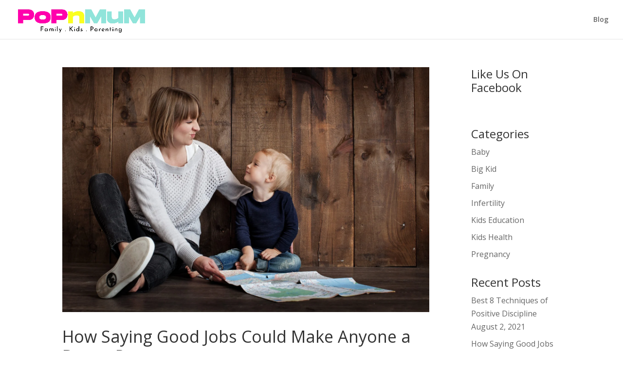

--- FILE ---
content_type: text/html; charset=UTF-8
request_url: https://popnmum.com/tag/family-values/
body_size: 23034
content:
<!DOCTYPE html>
<html lang="en-US">
<head>
	<meta charset="UTF-8" />
<meta http-equiv="X-UA-Compatible" content="IE=edge">
	<link rel="pingback" href="https://popnmum.com/xmlrpc.php" />

	<script type="text/javascript">
		document.documentElement.className = 'js';
	</script>

	<script>var et_site_url='https://popnmum.com';var et_post_id='0';function et_core_page_resource_fallback(a,b){"undefined"===typeof b&&(b=a.sheet.cssRules&&0===a.sheet.cssRules.length);b&&(a.onerror=null,a.onload=null,a.href?a.href=et_site_url+"/?et_core_page_resource="+a.id+et_post_id:a.src&&(a.src=et_site_url+"/?et_core_page_resource="+a.id+et_post_id))}
</script><meta name='robots' content='index, follow, max-image-preview:large, max-snippet:-1, max-video-preview:-1' />

	<!-- This site is optimized with the Yoast SEO plugin v19.11 - https://yoast.com/wordpress/plugins/seo/ -->
	<title>family values Archives - POPnMUM</title>
	<link rel="canonical" href="https://popnmum.com/tag/family-values/" />
	<meta property="og:locale" content="en_US" />
	<meta property="og:type" content="article" />
	<meta property="og:title" content="family values Archives - POPnMUM" />
	<meta property="og:url" content="https://popnmum.com/tag/family-values/" />
	<meta property="og:site_name" content="POPnMUM" />
	<meta name="twitter:card" content="summary_large_image" />
	<script type="application/ld+json" class="yoast-schema-graph">{"@context":"https://schema.org","@graph":[{"@type":"CollectionPage","@id":"https://popnmum.com/tag/family-values/","url":"https://popnmum.com/tag/family-values/","name":"family values Archives - POPnMUM","isPartOf":{"@id":"https://popnmum.com/#website"},"primaryImageOfPage":{"@id":"https://popnmum.com/tag/family-values/#primaryimage"},"image":{"@id":"https://popnmum.com/tag/family-values/#primaryimage"},"thumbnailUrl":"https://popnmum.com/wp-content/uploads/2020/07/boy-child-childhood-happiness-235554-1-1-scaled.jpg","breadcrumb":{"@id":"https://popnmum.com/tag/family-values/#breadcrumb"},"inLanguage":"en-US"},{"@type":"ImageObject","inLanguage":"en-US","@id":"https://popnmum.com/tag/family-values/#primaryimage","url":"https://popnmum.com/wp-content/uploads/2020/07/boy-child-childhood-happiness-235554-1-1-scaled.jpg","contentUrl":"https://popnmum.com/wp-content/uploads/2020/07/boy-child-childhood-happiness-235554-1-1-scaled.jpg","width":2560,"height":1707},{"@type":"BreadcrumbList","@id":"https://popnmum.com/tag/family-values/#breadcrumb","itemListElement":[{"@type":"ListItem","position":1,"name":"Home","item":"https://popnmum.com/"},{"@type":"ListItem","position":2,"name":"family values"}]},{"@type":"WebSite","@id":"https://popnmum.com/#website","url":"https://popnmum.com/","name":"POPnMUM","description":"Family. Kids. Parenting","publisher":{"@id":"https://popnmum.com/#organization"},"potentialAction":[{"@type":"SearchAction","target":{"@type":"EntryPoint","urlTemplate":"https://popnmum.com/?s={search_term_string}"},"query-input":"required name=search_term_string"}],"inLanguage":"en-US"},{"@type":"Organization","@id":"https://popnmum.com/#organization","name":"Monica","url":"https://popnmum.com/","logo":{"@type":"ImageObject","inLanguage":"en-US","@id":"https://popnmum.com/#/schema/logo/image/","url":"https://popnmum.com/wp-content/uploads/2021/06/popnmum-logo-png-large.png","contentUrl":"https://popnmum.com/wp-content/uploads/2021/06/popnmum-logo-png-large.png","width":1500,"height":1500,"caption":"Monica"},"image":{"@id":"https://popnmum.com/#/schema/logo/image/"},"sameAs":["https://www.facebook.com/popnmum"]}]}</script>
	<!-- / Yoast SEO plugin. -->


<link rel='dns-prefetch' href='//www.googletagmanager.com' />
<link rel='dns-prefetch' href='//fonts.googleapis.com' />
<link rel="alternate" type="application/rss+xml" title="POPnMUM &raquo; Feed" href="https://popnmum.com/feed/" />
<link rel="alternate" type="application/rss+xml" title="POPnMUM &raquo; Comments Feed" href="https://popnmum.com/comments/feed/" />
<link rel="alternate" type="application/rss+xml" title="POPnMUM &raquo; family values Tag Feed" href="https://popnmum.com/tag/family-values/feed/" />
<script type="text/javascript">
/* <![CDATA[ */
window._wpemojiSettings = {"baseUrl":"https:\/\/s.w.org\/images\/core\/emoji\/14.0.0\/72x72\/","ext":".png","svgUrl":"https:\/\/s.w.org\/images\/core\/emoji\/14.0.0\/svg\/","svgExt":".svg","source":{"concatemoji":"https:\/\/popnmum.com\/wp-includes\/js\/wp-emoji-release.min.js?ver=6.4.7"}};
/*! This file is auto-generated */
!function(i,n){var o,s,e;function c(e){try{var t={supportTests:e,timestamp:(new Date).valueOf()};sessionStorage.setItem(o,JSON.stringify(t))}catch(e){}}function p(e,t,n){e.clearRect(0,0,e.canvas.width,e.canvas.height),e.fillText(t,0,0);var t=new Uint32Array(e.getImageData(0,0,e.canvas.width,e.canvas.height).data),r=(e.clearRect(0,0,e.canvas.width,e.canvas.height),e.fillText(n,0,0),new Uint32Array(e.getImageData(0,0,e.canvas.width,e.canvas.height).data));return t.every(function(e,t){return e===r[t]})}function u(e,t,n){switch(t){case"flag":return n(e,"\ud83c\udff3\ufe0f\u200d\u26a7\ufe0f","\ud83c\udff3\ufe0f\u200b\u26a7\ufe0f")?!1:!n(e,"\ud83c\uddfa\ud83c\uddf3","\ud83c\uddfa\u200b\ud83c\uddf3")&&!n(e,"\ud83c\udff4\udb40\udc67\udb40\udc62\udb40\udc65\udb40\udc6e\udb40\udc67\udb40\udc7f","\ud83c\udff4\u200b\udb40\udc67\u200b\udb40\udc62\u200b\udb40\udc65\u200b\udb40\udc6e\u200b\udb40\udc67\u200b\udb40\udc7f");case"emoji":return!n(e,"\ud83e\udef1\ud83c\udffb\u200d\ud83e\udef2\ud83c\udfff","\ud83e\udef1\ud83c\udffb\u200b\ud83e\udef2\ud83c\udfff")}return!1}function f(e,t,n){var r="undefined"!=typeof WorkerGlobalScope&&self instanceof WorkerGlobalScope?new OffscreenCanvas(300,150):i.createElement("canvas"),a=r.getContext("2d",{willReadFrequently:!0}),o=(a.textBaseline="top",a.font="600 32px Arial",{});return e.forEach(function(e){o[e]=t(a,e,n)}),o}function t(e){var t=i.createElement("script");t.src=e,t.defer=!0,i.head.appendChild(t)}"undefined"!=typeof Promise&&(o="wpEmojiSettingsSupports",s=["flag","emoji"],n.supports={everything:!0,everythingExceptFlag:!0},e=new Promise(function(e){i.addEventListener("DOMContentLoaded",e,{once:!0})}),new Promise(function(t){var n=function(){try{var e=JSON.parse(sessionStorage.getItem(o));if("object"==typeof e&&"number"==typeof e.timestamp&&(new Date).valueOf()<e.timestamp+604800&&"object"==typeof e.supportTests)return e.supportTests}catch(e){}return null}();if(!n){if("undefined"!=typeof Worker&&"undefined"!=typeof OffscreenCanvas&&"undefined"!=typeof URL&&URL.createObjectURL&&"undefined"!=typeof Blob)try{var e="postMessage("+f.toString()+"("+[JSON.stringify(s),u.toString(),p.toString()].join(",")+"));",r=new Blob([e],{type:"text/javascript"}),a=new Worker(URL.createObjectURL(r),{name:"wpTestEmojiSupports"});return void(a.onmessage=function(e){c(n=e.data),a.terminate(),t(n)})}catch(e){}c(n=f(s,u,p))}t(n)}).then(function(e){for(var t in e)n.supports[t]=e[t],n.supports.everything=n.supports.everything&&n.supports[t],"flag"!==t&&(n.supports.everythingExceptFlag=n.supports.everythingExceptFlag&&n.supports[t]);n.supports.everythingExceptFlag=n.supports.everythingExceptFlag&&!n.supports.flag,n.DOMReady=!1,n.readyCallback=function(){n.DOMReady=!0}}).then(function(){return e}).then(function(){var e;n.supports.everything||(n.readyCallback(),(e=n.source||{}).concatemoji?t(e.concatemoji):e.wpemoji&&e.twemoji&&(t(e.twemoji),t(e.wpemoji)))}))}((window,document),window._wpemojiSettings);
/* ]]> */
</script>
<meta content="Divi v.4.5.3" name="generator"/>
<style id='wp-emoji-styles-inline-css' type='text/css'>

	img.wp-smiley, img.emoji {
		display: inline !important;
		border: none !important;
		box-shadow: none !important;
		height: 1em !important;
		width: 1em !important;
		margin: 0 0.07em !important;
		vertical-align: -0.1em !important;
		background: none !important;
		padding: 0 !important;
	}
</style>
<link rel='stylesheet' id='wp-block-library-css' href='https://popnmum.com/wp-includes/css/dist/block-library/style.min.css?ver=6.4.7' type='text/css' media='all' />
<style id='classic-theme-styles-inline-css' type='text/css'>
/*! This file is auto-generated */
.wp-block-button__link{color:#fff;background-color:#32373c;border-radius:9999px;box-shadow:none;text-decoration:none;padding:calc(.667em + 2px) calc(1.333em + 2px);font-size:1.125em}.wp-block-file__button{background:#32373c;color:#fff;text-decoration:none}
</style>
<style id='global-styles-inline-css' type='text/css'>
body{--wp--preset--color--black: #000000;--wp--preset--color--cyan-bluish-gray: #abb8c3;--wp--preset--color--white: #ffffff;--wp--preset--color--pale-pink: #f78da7;--wp--preset--color--vivid-red: #cf2e2e;--wp--preset--color--luminous-vivid-orange: #ff6900;--wp--preset--color--luminous-vivid-amber: #fcb900;--wp--preset--color--light-green-cyan: #7bdcb5;--wp--preset--color--vivid-green-cyan: #00d084;--wp--preset--color--pale-cyan-blue: #8ed1fc;--wp--preset--color--vivid-cyan-blue: #0693e3;--wp--preset--color--vivid-purple: #9b51e0;--wp--preset--gradient--vivid-cyan-blue-to-vivid-purple: linear-gradient(135deg,rgba(6,147,227,1) 0%,rgb(155,81,224) 100%);--wp--preset--gradient--light-green-cyan-to-vivid-green-cyan: linear-gradient(135deg,rgb(122,220,180) 0%,rgb(0,208,130) 100%);--wp--preset--gradient--luminous-vivid-amber-to-luminous-vivid-orange: linear-gradient(135deg,rgba(252,185,0,1) 0%,rgba(255,105,0,1) 100%);--wp--preset--gradient--luminous-vivid-orange-to-vivid-red: linear-gradient(135deg,rgba(255,105,0,1) 0%,rgb(207,46,46) 100%);--wp--preset--gradient--very-light-gray-to-cyan-bluish-gray: linear-gradient(135deg,rgb(238,238,238) 0%,rgb(169,184,195) 100%);--wp--preset--gradient--cool-to-warm-spectrum: linear-gradient(135deg,rgb(74,234,220) 0%,rgb(151,120,209) 20%,rgb(207,42,186) 40%,rgb(238,44,130) 60%,rgb(251,105,98) 80%,rgb(254,248,76) 100%);--wp--preset--gradient--blush-light-purple: linear-gradient(135deg,rgb(255,206,236) 0%,rgb(152,150,240) 100%);--wp--preset--gradient--blush-bordeaux: linear-gradient(135deg,rgb(254,205,165) 0%,rgb(254,45,45) 50%,rgb(107,0,62) 100%);--wp--preset--gradient--luminous-dusk: linear-gradient(135deg,rgb(255,203,112) 0%,rgb(199,81,192) 50%,rgb(65,88,208) 100%);--wp--preset--gradient--pale-ocean: linear-gradient(135deg,rgb(255,245,203) 0%,rgb(182,227,212) 50%,rgb(51,167,181) 100%);--wp--preset--gradient--electric-grass: linear-gradient(135deg,rgb(202,248,128) 0%,rgb(113,206,126) 100%);--wp--preset--gradient--midnight: linear-gradient(135deg,rgb(2,3,129) 0%,rgb(40,116,252) 100%);--wp--preset--font-size--small: 13px;--wp--preset--font-size--medium: 20px;--wp--preset--font-size--large: 36px;--wp--preset--font-size--x-large: 42px;--wp--preset--spacing--20: 0.44rem;--wp--preset--spacing--30: 0.67rem;--wp--preset--spacing--40: 1rem;--wp--preset--spacing--50: 1.5rem;--wp--preset--spacing--60: 2.25rem;--wp--preset--spacing--70: 3.38rem;--wp--preset--spacing--80: 5.06rem;--wp--preset--shadow--natural: 6px 6px 9px rgba(0, 0, 0, 0.2);--wp--preset--shadow--deep: 12px 12px 50px rgba(0, 0, 0, 0.4);--wp--preset--shadow--sharp: 6px 6px 0px rgba(0, 0, 0, 0.2);--wp--preset--shadow--outlined: 6px 6px 0px -3px rgba(255, 255, 255, 1), 6px 6px rgba(0, 0, 0, 1);--wp--preset--shadow--crisp: 6px 6px 0px rgba(0, 0, 0, 1);}:where(.is-layout-flex){gap: 0.5em;}:where(.is-layout-grid){gap: 0.5em;}body .is-layout-flow > .alignleft{float: left;margin-inline-start: 0;margin-inline-end: 2em;}body .is-layout-flow > .alignright{float: right;margin-inline-start: 2em;margin-inline-end: 0;}body .is-layout-flow > .aligncenter{margin-left: auto !important;margin-right: auto !important;}body .is-layout-constrained > .alignleft{float: left;margin-inline-start: 0;margin-inline-end: 2em;}body .is-layout-constrained > .alignright{float: right;margin-inline-start: 2em;margin-inline-end: 0;}body .is-layout-constrained > .aligncenter{margin-left: auto !important;margin-right: auto !important;}body .is-layout-constrained > :where(:not(.alignleft):not(.alignright):not(.alignfull)){max-width: var(--wp--style--global--content-size);margin-left: auto !important;margin-right: auto !important;}body .is-layout-constrained > .alignwide{max-width: var(--wp--style--global--wide-size);}body .is-layout-flex{display: flex;}body .is-layout-flex{flex-wrap: wrap;align-items: center;}body .is-layout-flex > *{margin: 0;}body .is-layout-grid{display: grid;}body .is-layout-grid > *{margin: 0;}:where(.wp-block-columns.is-layout-flex){gap: 2em;}:where(.wp-block-columns.is-layout-grid){gap: 2em;}:where(.wp-block-post-template.is-layout-flex){gap: 1.25em;}:where(.wp-block-post-template.is-layout-grid){gap: 1.25em;}.has-black-color{color: var(--wp--preset--color--black) !important;}.has-cyan-bluish-gray-color{color: var(--wp--preset--color--cyan-bluish-gray) !important;}.has-white-color{color: var(--wp--preset--color--white) !important;}.has-pale-pink-color{color: var(--wp--preset--color--pale-pink) !important;}.has-vivid-red-color{color: var(--wp--preset--color--vivid-red) !important;}.has-luminous-vivid-orange-color{color: var(--wp--preset--color--luminous-vivid-orange) !important;}.has-luminous-vivid-amber-color{color: var(--wp--preset--color--luminous-vivid-amber) !important;}.has-light-green-cyan-color{color: var(--wp--preset--color--light-green-cyan) !important;}.has-vivid-green-cyan-color{color: var(--wp--preset--color--vivid-green-cyan) !important;}.has-pale-cyan-blue-color{color: var(--wp--preset--color--pale-cyan-blue) !important;}.has-vivid-cyan-blue-color{color: var(--wp--preset--color--vivid-cyan-blue) !important;}.has-vivid-purple-color{color: var(--wp--preset--color--vivid-purple) !important;}.has-black-background-color{background-color: var(--wp--preset--color--black) !important;}.has-cyan-bluish-gray-background-color{background-color: var(--wp--preset--color--cyan-bluish-gray) !important;}.has-white-background-color{background-color: var(--wp--preset--color--white) !important;}.has-pale-pink-background-color{background-color: var(--wp--preset--color--pale-pink) !important;}.has-vivid-red-background-color{background-color: var(--wp--preset--color--vivid-red) !important;}.has-luminous-vivid-orange-background-color{background-color: var(--wp--preset--color--luminous-vivid-orange) !important;}.has-luminous-vivid-amber-background-color{background-color: var(--wp--preset--color--luminous-vivid-amber) !important;}.has-light-green-cyan-background-color{background-color: var(--wp--preset--color--light-green-cyan) !important;}.has-vivid-green-cyan-background-color{background-color: var(--wp--preset--color--vivid-green-cyan) !important;}.has-pale-cyan-blue-background-color{background-color: var(--wp--preset--color--pale-cyan-blue) !important;}.has-vivid-cyan-blue-background-color{background-color: var(--wp--preset--color--vivid-cyan-blue) !important;}.has-vivid-purple-background-color{background-color: var(--wp--preset--color--vivid-purple) !important;}.has-black-border-color{border-color: var(--wp--preset--color--black) !important;}.has-cyan-bluish-gray-border-color{border-color: var(--wp--preset--color--cyan-bluish-gray) !important;}.has-white-border-color{border-color: var(--wp--preset--color--white) !important;}.has-pale-pink-border-color{border-color: var(--wp--preset--color--pale-pink) !important;}.has-vivid-red-border-color{border-color: var(--wp--preset--color--vivid-red) !important;}.has-luminous-vivid-orange-border-color{border-color: var(--wp--preset--color--luminous-vivid-orange) !important;}.has-luminous-vivid-amber-border-color{border-color: var(--wp--preset--color--luminous-vivid-amber) !important;}.has-light-green-cyan-border-color{border-color: var(--wp--preset--color--light-green-cyan) !important;}.has-vivid-green-cyan-border-color{border-color: var(--wp--preset--color--vivid-green-cyan) !important;}.has-pale-cyan-blue-border-color{border-color: var(--wp--preset--color--pale-cyan-blue) !important;}.has-vivid-cyan-blue-border-color{border-color: var(--wp--preset--color--vivid-cyan-blue) !important;}.has-vivid-purple-border-color{border-color: var(--wp--preset--color--vivid-purple) !important;}.has-vivid-cyan-blue-to-vivid-purple-gradient-background{background: var(--wp--preset--gradient--vivid-cyan-blue-to-vivid-purple) !important;}.has-light-green-cyan-to-vivid-green-cyan-gradient-background{background: var(--wp--preset--gradient--light-green-cyan-to-vivid-green-cyan) !important;}.has-luminous-vivid-amber-to-luminous-vivid-orange-gradient-background{background: var(--wp--preset--gradient--luminous-vivid-amber-to-luminous-vivid-orange) !important;}.has-luminous-vivid-orange-to-vivid-red-gradient-background{background: var(--wp--preset--gradient--luminous-vivid-orange-to-vivid-red) !important;}.has-very-light-gray-to-cyan-bluish-gray-gradient-background{background: var(--wp--preset--gradient--very-light-gray-to-cyan-bluish-gray) !important;}.has-cool-to-warm-spectrum-gradient-background{background: var(--wp--preset--gradient--cool-to-warm-spectrum) !important;}.has-blush-light-purple-gradient-background{background: var(--wp--preset--gradient--blush-light-purple) !important;}.has-blush-bordeaux-gradient-background{background: var(--wp--preset--gradient--blush-bordeaux) !important;}.has-luminous-dusk-gradient-background{background: var(--wp--preset--gradient--luminous-dusk) !important;}.has-pale-ocean-gradient-background{background: var(--wp--preset--gradient--pale-ocean) !important;}.has-electric-grass-gradient-background{background: var(--wp--preset--gradient--electric-grass) !important;}.has-midnight-gradient-background{background: var(--wp--preset--gradient--midnight) !important;}.has-small-font-size{font-size: var(--wp--preset--font-size--small) !important;}.has-medium-font-size{font-size: var(--wp--preset--font-size--medium) !important;}.has-large-font-size{font-size: var(--wp--preset--font-size--large) !important;}.has-x-large-font-size{font-size: var(--wp--preset--font-size--x-large) !important;}
.wp-block-navigation a:where(:not(.wp-element-button)){color: inherit;}
:where(.wp-block-post-template.is-layout-flex){gap: 1.25em;}:where(.wp-block-post-template.is-layout-grid){gap: 1.25em;}
:where(.wp-block-columns.is-layout-flex){gap: 2em;}:where(.wp-block-columns.is-layout-grid){gap: 2em;}
.wp-block-pullquote{font-size: 1.5em;line-height: 1.6;}
</style>
<link rel='stylesheet' id='slick-style-css' href='https://popnmum.com/wp-content/plugins/blog-designer-pack/assets/css/slick.css?ver=3.2' type='text/css' media='all' />
<link rel='stylesheet' id='bdp-public-style-css' href='https://popnmum.com/wp-content/plugins/blog-designer-pack/assets/css/bdp-public.css?ver=3.2' type='text/css' media='all' />
<link rel='stylesheet' id='likebtn_style-css' href='https://popnmum.com/wp-content/plugins/likebtn-like-button/public/css/style.css?ver=6.4.7' type='text/css' media='all' />
<link rel='stylesheet' id='rs-plugin-settings-css' href='https://popnmum.com/wp-content/plugins/revslider/public/assets/css/rs6.css?ver=6.2.14' type='text/css' media='all' />
<style id='rs-plugin-settings-inline-css' type='text/css'>
#rs-demo-id {}
</style>
<link rel='stylesheet' id='divi-fonts-css' href='https://fonts.googleapis.com/css?family=Open+Sans:300italic,400italic,600italic,700italic,800italic,400,300,600,700,800&#038;subset=latin,latin-ext&#038;display=swap' type='text/css' media='all' />
<link rel='stylesheet' id='divi-style-css' href='https://popnmum.com/wp-content/themes/Divi/style.css?ver=4.5.3' type='text/css' media='all' />
<link rel='stylesheet' id='dashicons-css' href='https://popnmum.com/wp-includes/css/dashicons.min.css?ver=6.4.7' type='text/css' media='all' />
<script type="text/javascript" id="likebtn_frontend-js-extra">
/* <![CDATA[ */
var likebtn_eh_data = {"ajaxurl":"https:\/\/popnmum.com\/wp-admin\/admin-ajax.php","security":"fa57a97459"};
/* ]]> */
</script>
<script type="text/javascript" src="https://popnmum.com/wp-content/plugins/likebtn-like-button/public/js/frontend.js?ver=6.4.7" id="likebtn_frontend-js"></script>
<script type="text/javascript" src="https://popnmum.com/wp-includes/js/jquery/jquery.min.js?ver=3.7.1" id="jquery-core-js"></script>
<script type="text/javascript" src="https://popnmum.com/wp-includes/js/jquery/jquery-migrate.min.js?ver=3.4.1" id="jquery-migrate-js"></script>
<script type="text/javascript" src="https://popnmum.com/wp-content/plugins/revslider/public/assets/js/rbtools.min.js?ver=6.0.9" id="tp-tools-js"></script>
<script type="text/javascript" src="https://popnmum.com/wp-content/plugins/revslider/public/assets/js/rs6.min.js?ver=6.2.14" id="revmin-js"></script>
<script type="text/javascript" src="https://popnmum.com/wp-content/themes/Divi/core/admin/js/es6-promise.auto.min.js?ver=6.4.7" id="es6-promise-js"></script>
<script type="text/javascript" id="et-core-api-spam-recaptcha-js-extra">
/* <![CDATA[ */
var et_core_api_spam_recaptcha = {"site_key":"","page_action":{"action":"saying_good_job"}};
/* ]]> */
</script>
<script type="text/javascript" src="https://popnmum.com/wp-content/themes/Divi/core/admin/js/recaptcha.js?ver=6.4.7" id="et-core-api-spam-recaptcha-js"></script>

<!-- Google Analytics snippet added by Site Kit -->
<script type="text/javascript" src="https://www.googletagmanager.com/gtag/js?id=UA-68940933-4" id="google_gtagjs-js" async></script>
<script type="text/javascript" id="google_gtagjs-js-after">
/* <![CDATA[ */
window.dataLayer = window.dataLayer || [];function gtag(){dataLayer.push(arguments);}
gtag('set', 'linker', {"domains":["popnmum.com"]} );
gtag("js", new Date());
gtag("set", "developer_id.dZTNiMT", true);
gtag("config", "UA-68940933-4", {"anonymize_ip":true});
/* ]]> */
</script>

<!-- End Google Analytics snippet added by Site Kit -->
<link rel="https://api.w.org/" href="https://popnmum.com/wp-json/" /><link rel="alternate" type="application/json" href="https://popnmum.com/wp-json/wp/v2/tags/66" /><link rel="EditURI" type="application/rsd+xml" title="RSD" href="https://popnmum.com/xmlrpc.php?rsd" />
<meta name="generator" content="WordPress 6.4.7" />
<meta name="generator" content="Site Kit by Google 1.89.0" /><meta name="viewport" content="width=device-width, initial-scale=1.0, maximum-scale=1.0, user-scalable=0" />
<!-- Meta Pixel Code -->
<script type='text/javascript'>
!function(f,b,e,v,n,t,s){if(f.fbq)return;n=f.fbq=function(){n.callMethod?
n.callMethod.apply(n,arguments):n.queue.push(arguments)};if(!f._fbq)f._fbq=n;
n.push=n;n.loaded=!0;n.version='2.0';n.queue=[];t=b.createElement(e);t.async=!0;
t.src=v;s=b.getElementsByTagName(e)[0];s.parentNode.insertBefore(t,s)}(window,
document,'script','https://connect.facebook.net/en_US/fbevents.js');
</script>
<!-- End Meta Pixel Code -->
<script type='text/javascript'>
  fbq('init', '1438142029879573', {}, {
    "agent": "wordpress-6.4.7-3.0.8"
});
  </script><script type='text/javascript'>
  fbq('track', 'PageView', []);
  </script>
<!-- Meta Pixel Code -->
<noscript>
<img height="1" width="1" style="display:none" alt="fbpx"
src="https://www.facebook.com/tr?id=1438142029879573&ev=PageView&noscript=1" />
</noscript>
<!-- End Meta Pixel Code -->
<style type="text/css" id="custom-background-css">
body.custom-background { background-color: #ffffff; }
</style>
	
<!-- Google Tag Manager snippet added by Site Kit -->
<script type="text/javascript">
/* <![CDATA[ */

			( function( w, d, s, l, i ) {
				w[l] = w[l] || [];
				w[l].push( {'gtm.start': new Date().getTime(), event: 'gtm.js'} );
				var f = d.getElementsByTagName( s )[0],
					j = d.createElement( s ), dl = l != 'dataLayer' ? '&l=' + l : '';
				j.async = true;
				j.src = 'https://www.googletagmanager.com/gtm.js?id=' + i + dl;
				f.parentNode.insertBefore( j, f );
			} )( window, document, 'script', 'dataLayer', 'GTM-K5H2LDL' );
			
/* ]]> */
</script>

<!-- End Google Tag Manager snippet added by Site Kit -->
<meta name="generator" content="Powered by Slider Revolution 6.2.14 - responsive, Mobile-Friendly Slider Plugin for WordPress with comfortable drag and drop interface." />
<meta name="ahrefs-site-verification" content="0977123a08d693ef881f802ffbaaf79748e5d90d1623cdd5c183b7ad64f682e2"><link rel="icon" href="https://popnmum.com/wp-content/uploads/2021/06/cropped-popnmum-logo-png-large-32x32.png" sizes="32x32" />
<link rel="icon" href="https://popnmum.com/wp-content/uploads/2021/06/cropped-popnmum-logo-png-large-192x192.png" sizes="192x192" />
<link rel="apple-touch-icon" href="https://popnmum.com/wp-content/uploads/2021/06/cropped-popnmum-logo-png-large-180x180.png" />
<meta name="msapplication-TileImage" content="https://popnmum.com/wp-content/uploads/2021/06/cropped-popnmum-logo-png-large-270x270.png" />
<script type="text/javascript">function setREVStartSize(e){
			//window.requestAnimationFrame(function() {				 
				window.RSIW = window.RSIW===undefined ? window.innerWidth : window.RSIW;	
				window.RSIH = window.RSIH===undefined ? window.innerHeight : window.RSIH;	
				try {								
					var pw = document.getElementById(e.c).parentNode.offsetWidth,
						newh;
					pw = pw===0 || isNaN(pw) ? window.RSIW : pw;
					e.tabw = e.tabw===undefined ? 0 : parseInt(e.tabw);
					e.thumbw = e.thumbw===undefined ? 0 : parseInt(e.thumbw);
					e.tabh = e.tabh===undefined ? 0 : parseInt(e.tabh);
					e.thumbh = e.thumbh===undefined ? 0 : parseInt(e.thumbh);
					e.tabhide = e.tabhide===undefined ? 0 : parseInt(e.tabhide);
					e.thumbhide = e.thumbhide===undefined ? 0 : parseInt(e.thumbhide);
					e.mh = e.mh===undefined || e.mh=="" || e.mh==="auto" ? 0 : parseInt(e.mh,0);		
					if(e.layout==="fullscreen" || e.l==="fullscreen") 						
						newh = Math.max(e.mh,window.RSIH);					
					else{					
						e.gw = Array.isArray(e.gw) ? e.gw : [e.gw];
						for (var i in e.rl) if (e.gw[i]===undefined || e.gw[i]===0) e.gw[i] = e.gw[i-1];					
						e.gh = e.el===undefined || e.el==="" || (Array.isArray(e.el) && e.el.length==0)? e.gh : e.el;
						e.gh = Array.isArray(e.gh) ? e.gh : [e.gh];
						for (var i in e.rl) if (e.gh[i]===undefined || e.gh[i]===0) e.gh[i] = e.gh[i-1];
											
						var nl = new Array(e.rl.length),
							ix = 0,						
							sl;					
						e.tabw = e.tabhide>=pw ? 0 : e.tabw;
						e.thumbw = e.thumbhide>=pw ? 0 : e.thumbw;
						e.tabh = e.tabhide>=pw ? 0 : e.tabh;
						e.thumbh = e.thumbhide>=pw ? 0 : e.thumbh;					
						for (var i in e.rl) nl[i] = e.rl[i]<window.RSIW ? 0 : e.rl[i];
						sl = nl[0];									
						for (var i in nl) if (sl>nl[i] && nl[i]>0) { sl = nl[i]; ix=i;}															
						var m = pw>(e.gw[ix]+e.tabw+e.thumbw) ? 1 : (pw-(e.tabw+e.thumbw)) / (e.gw[ix]);					
						newh =  (e.gh[ix] * m) + (e.tabh + e.thumbh);
					}				
					if(window.rs_init_css===undefined) window.rs_init_css = document.head.appendChild(document.createElement("style"));					
					document.getElementById(e.c).height = newh+"px";
					window.rs_init_css.innerHTML += "#"+e.c+"_wrapper { height: "+newh+"px }";				
				} catch(e){
					console.log("Failure at Presize of Slider:" + e)
				}					   
			//});
		  };</script>
<link rel="stylesheet" id="et-divi-customizer-global-cached-inline-styles" href="https://popnmum.com/wp-content/et-cache/global/et-divi-customizer-global-17686601348651.min.css" onerror="et_core_page_resource_fallback(this, true)" onload="et_core_page_resource_fallback(this)" /></head>
<body class="archive tag tag-family-values tag-66 custom-background et_pb_button_helper_class et_fullwidth_nav et_fixed_nav et_show_nav et_primary_nav_dropdown_animation_fade et_secondary_nav_dropdown_animation_fade et_header_style_left et_pb_footer_columns4 et_cover_background et_pb_gutter osx et_pb_gutters3 et_pb_pagebuilder_layout et_right_sidebar et_divi_theme et-db et_minified_js et_minified_css">

	<div id="page-container">

	
	
			<header id="main-header" data-height-onload="66">
			<div class="container clearfix et_menu_container">
							<div class="logo_container">
					<span class="logo_helper"></span>
					<a href="https://popnmum.com/">
						<img src="http://popnmum.com/wp-content/uploads/2021/06/Copy-of-Copy-of-popnmum-logo-1.png" alt="POPnMUM" id="logo" data-height-percentage="100" />
					</a>
				</div>
							<div id="et-top-navigation" data-height="66" data-fixed-height="40">
											<nav id="top-menu-nav">
						<ul id="top-menu" class="nav"><li id="menu-item-223276" class="menu-item menu-item-type-post_type menu-item-object-page menu-item-223276"><a href="https://popnmum.com/blog-page/">Blog</a></li>
</ul>						</nav>
					
					
					
					
					<div id="et_mobile_nav_menu">
				<div class="mobile_nav closed">
					<span class="select_page">Select Page</span>
					<span class="mobile_menu_bar mobile_menu_bar_toggle"></span>
				</div>
			</div>				</div> <!-- #et-top-navigation -->
			</div> <!-- .container -->
			<div class="et_search_outer">
				<div class="container et_search_form_container">
					<form role="search" method="get" class="et-search-form" action="https://popnmum.com/">
					<input type="search" class="et-search-field" placeholder="Search &hellip;" value="" name="s" title="Search for:" />					</form>
					<span class="et_close_search_field"></span>
				</div>
			</div>
		</header> <!-- #main-header -->
			<div id="et-main-area">
	
<div id="main-content">
	<div class="container">
		<div id="content-area" class="clearfix">
			<div id="left-area">
		
					<article id="post-223053" class="et_pb_post post-223053 post type-post status-publish format-standard has-post-thumbnail hentry category-baby category-big-kid category-family tag-engaging-kids tag-family tag-family-values tag-healthy-kids tag-parenting tag-parenting-tips">

											<a class="entry-featured-image-url" href="https://popnmum.com/saying-good-job/">
								<img src="https://popnmum.com/wp-content/uploads/2020/07/boy-child-childhood-happiness-235554-1-1-scaled.jpg" alt="How Saying Good Jobs Could Make Anyone a Better Parent" class="" width='1080' height='675' srcset="https://popnmum.com/wp-content/uploads/2020/07/boy-child-childhood-happiness-235554-1-1-scaled.jpg 2560w, https://popnmum.com/wp-content/uploads/2020/07/boy-child-childhood-happiness-235554-1-1-300x200.jpg 300w, https://popnmum.com/wp-content/uploads/2020/07/boy-child-childhood-happiness-235554-1-1-1024x683.jpg 1024w, https://popnmum.com/wp-content/uploads/2020/07/boy-child-childhood-happiness-235554-1-1-768x512.jpg 768w" sizes="(max-width: 2560px) 100vw, 2560px" />							</a>
					
															<h2 class="entry-title"><a href="https://popnmum.com/saying-good-job/">How Saying Good Jobs Could Make Anyone a Better Parent</a></h2>
					
					<p class="post-meta"> by <span class="author vcard"><a href="https://popnmum.com/author/admin/" title="Posts by PoPnMuM" rel="author">PoPnMuM</a></span> | <span class="published">May 26, 2021</span> | <a href="https://popnmum.com/page%20name/baby/" rel="category tag">Baby</a>, <a href="https://popnmum.com/page%20name/big-kid/" rel="category tag">Big Kid</a>, <a href="https://popnmum.com/page%20name/family/" rel="category tag">Family</a></p><div class="et_pb_section et_pb_section_0 et_section_regular" >
				
				
				
				
					<div class="et_pb_row et_pb_row_0">
				<div class="et_pb_column et_pb_column_4_4 et_pb_column_0  et_pb_css_mix_blend_mode_passthrough et-last-child">
				
				
				<div class="et_pb_module et_pb_text et_pb_text_0  et_pb_text_align_left et_pb_bg_layout_light">
				
				
				<div class="et_pb_text_inner"><!-- divi:paragraph --></p>
<p>Do You appreciate your child?  </p>
<p><!-- /divi:paragraph --> <!-- divi:paragraph --></p>
<p>Do you praise your child?  </p>
<p><!-- /divi:paragraph --> <!-- divi:paragraph --></p>
<p>Of course you do that right? Every parent does that. You will ask me, is there anything wrong in that? </p>
<p><!-- /divi:paragraph --> <!-- divi:paragraph --></p>
<p>No, there is nothing wrong in it but correct way of praising is important. </p>
<p><!-- /divi:paragraph --> <!-- divi:paragraph --></p>
<p>Now, what is correct way of praising a child? </p>
<p><!-- /divi:paragraph --> <!-- divi:paragraph --></p>
<p>During pandemic most of us are working from home. Imagine you are busy in your work and you are really into it. Suddenly your child comes to you asking how is this?   </p>
<p><!-- /divi:paragraph --> <!-- divi:paragraph --></p>
<p>He has drawn something on a sheet of paper on his own and really excited to show it to you. </p>
<p><!-- /divi:paragraph --> <!-- divi:paragraph --></p>
<p>You are really busy in your work and the child keeps asking, tell me dad how is this or tell me mom how is this. Look here mom please.  </p>
<p><!-- /divi:paragraph --> <!-- divi:paragraph --></p>
<p>You have to look at your child and give him/her an answer. You turn your face for a second and say&#8230;</p>
<p><!-- /divi:paragraph --> <!-- divi:paragraph --></p>
<p>Every day we hear all sorts of questions from our kids like how is my drawing mama? Isn&#8217;t it beautiful? See How well I have drawn this picture? How did I do It? </p>
<p><!-- /divi:paragraph --> <!-- divi:paragraph --></p>
<p>Yes, all sorts of 1000s of questions, which must be answered.</p>
<p><!-- /divi:paragraph --> <!-- divi:paragraph --></p>
<p>Please be ready I am going to b quiet straight forward here.  </p>
<p><!-- /divi:paragraph --> <!-- divi:paragraph --></p>
<p>You would say. Nice. Good job. </p>
<p><!-- /divi:paragraph --> <!-- divi:paragraph --></p>
<p>Isn&#8217;t it? I guess I heard a yes or may be it&#8217;s my inner voice. </p>
<p><!-- /divi:paragraph --> <!-- divi:paragraph --></p>
<p>See We all love our children , we praise them, we appreciate them just to see that beautiful smile on their faces. </p>
<p><!-- /divi:paragraph --> <!-- divi:paragraph --></p>
<p>I know what you must be thinking, what&#8217;s the problem in appreciating our own children ?  </p>
<p><!-- /divi:paragraph --> <!-- divi:paragraph --></p>
<p>There is no problem in that, but I feel, <strong>good job</strong> is a very lazy Praise or I Would say it&#8217;s a bad praise. </p>
<p><!-- /divi:paragraph --> <!-- divi:paragraph --></p>
<p>Come on, we are in 2021 guys, kids are smarter than us. They don&#8217;t just want to hear a good job from us, they already know about it. When we say good job we feel that we are boosting up their self-esteem. Well,  because we are not specifically telling them what is so good in that job that they have done. </p>
<p><!-- /divi:paragraph --> <!-- divi:paragraph --></p>
<p>They will never get to know what is it that they have to do in order to hear a good job again from us in future. </p>
<p><!-- /divi:paragraph --> <!-- divi:paragraph --></p>
<p>Confused? Let me simplify it for u. </p>
<p><!-- /divi:paragraph --> <!-- divi:paragraph --></p>
<p>Next time your child wins the cricket match, please don’t say a good job. Just tell him, you did wonderful fielding.</p>
<p><!-- /divi:paragraph --> <!-- divi:paragraph --></p>
<p>If your child shows a certain drawing, then tell him, how well he has done the coloring in it. </p>
<p><!-- /divi:paragraph --> <!-- divi:paragraph --></p>
<p>Be specific. And if you still want to be lazy, then make sure you at least say, &#8220;<strong>great efforts my dear&#8221;</strong> Because by saying great efforts you are conveying a message that they have taken a step towards trying and putting efforts. </p>
<p><!-- /divi:paragraph --> <!-- divi:paragraph --></p>
<p>A lot of research has been done in child psychology. By reading some of the beautiful work I have understood, appreciation should be avoided in areas where a child has no control like God-gifted aspects &#8211; beauty, intelligence, and being artistic.</p>
<p><!-- /divi:paragraph --> <!-- divi:paragraph --></p>
<p>Rather, we should praise them for their generosity, efforts, compassion, respect for others, love, focus, discipline, quick decision-making, and not being lazy.</p>
<p><!-- /divi:paragraph --> <!-- divi:paragraph --></p>
<p>For example, next time tell them, you were so focused when you were playing this game or putting a lot of effort into keeping your things organized. Or maybe, you were so generous for sharing toys with your sister. </p>
<p><!-- /divi:paragraph --> <!-- divi:paragraph --></p>
<p>There is <strong>one more way</strong> to praise your child.</p>
<p><!-- /divi:paragraph --> <!-- divi:paragraph --></p>
<p>Ask them how did they feel after doing certain work. Allow them to decide for themselves how do they feel about their accomplishments. Let them reward themselves. </p>
<p><!-- /divi:paragraph --> <!-- divi:paragraph --></p>
<p>Please delete the words, &#8220;good job&#8221; from your vocabulary. And when next time you praise your child explaining what good they have done then you can actually feel proud of yourself, pat your back, and say to yourself … what? <strong>Good Job. </strong></p>
<p><!-- /divi:paragraph --> <!-- divi:paragraph --></p>
<p>Please try this technique next time. </p>
<p><!-- /divi:paragraph --> <!-- divi:paragraph --></p>
<p>Don&#8217;t praise your child for the work they have done, rather, praise their efforts in doing that work. </p>
<p>Also <a href="https://kiddohue.com/how-to-practice-lines-the-right-way-before-you-start-drawing/">read this &#8211; </a><span style="color: rgba(0, 0, 0, 0.78);"><a href="https://kiddohue.com/how-to-practice-lines-the-right-way-before-you-start-drawing/" style="color: rgba(0, 0, 0, 0.78);">How to practice lines the right way before you start drawing? Part 1 &#8211; Straight lines &#8211; Kiddo Hue</a></span><a href="https://kiddohue.com/how-to-practice-lines-the-right-way-before-you-start-drawing/"></a></p>
<p><!-- /divi:paragraph --> <!-- divi:paragraph --></p>
<p>Let me know what difference you felt after changing your way of praising.</p>
<p><!-- /divi:paragraph --> <!-- divi:paragraph --></p>
<p>I hope this helps you as it is helping me. This is it on this topic from my side. Keep praising correctly. Stay Calm, stay positive and I will be back with a new blog. </p>
<p><!-- /divi:paragraph --> <!-- divi:paragraph --></p>
<p>Cheers</p>
<p><!-- /divi:paragraph --> <!-- divi:paragraph --></p>
<p>Monica Aeran</p>
<p><!-- /divi:paragraph --> <!-- divi:paragraph --> <!-- /divi:paragraph --></div>
			</div> <!-- .et_pb_text -->
			</div> <!-- .et_pb_column -->
				
				
			</div> <!-- .et_pb_row -->
				
				
			</div> <!-- .et_pb_section -->
<div class="likebtn_container" style=""><!-- LikeBtn.com BEGIN --><span class="likebtn-wrapper"  data-identifier="post_223053"  data-site_id="5f5642c56fd08bdf38f02ccb"  data-style=""  data-unlike_allowed=""  data-show_copyright=""  data-item_url="https://popnmum.com/saying-good-job/"  data-item_title="How Saying Good Jobs Could Make Anyone a Better Parent"  data-item_image="https://popnmum.com/wp-content/uploads/2020/07/boy-child-childhood-happiness-235554-1-1-1024x683.jpg"  data-item_date="2021-05-26T17:45:49+00:00"  data-engine="WordPress"  data-plugin_v="2.6.47"  data-prx="https://popnmum.com/wp-admin/admin-ajax.php?action=likebtn_prx"  data-event_handler="likebtn_eh" ></span><!-- LikeBtn.com END --></div>				
					</article> <!-- .et_pb_post -->
			
					<article id="post-222991" class="et_pb_post post-222991 post type-post status-publish format-standard has-post-thumbnail hentry category-family tag-family tag-family-values tag-fathers-role tag-feelings tag-fit tag-kids tag-moral-values tag-parenting tag-physical-strength">

											<a class="entry-featured-image-url" href="https://popnmum.com/fathers-role-in-parenting/">
								<img src="https://popnmum.com/wp-content/uploads/2020/06/people-3120717_1920-1-1080x675.jpg" alt="Fathers Role around the World" class="" width='1080' height='675' srcset="https://popnmum.com/wp-content/uploads/2020/06/people-3120717_1920-1-980x653.jpg 980w, https://popnmum.com/wp-content/uploads/2020/06/people-3120717_1920-1-480x320.jpg 480w" sizes="(min-width: 0px) and (max-width: 480px) 480px, (min-width: 481px) and (max-width: 980px) 980px, (min-width: 981px) 1080px, 100vw" />							</a>
					
															<h2 class="entry-title"><a href="https://popnmum.com/fathers-role-in-parenting/">Fathers Role around the World</a></h2>
					
					<p class="post-meta"> by <span class="author vcard"><a href="https://popnmum.com/author/admin/" title="Posts by PoPnMuM" rel="author">PoPnMuM</a></span> | <span class="published">Sep 6, 2020</span> | <a href="https://popnmum.com/page%20name/family/" rel="category tag">Family</a></p>
<h2 class="wp-block-heading">A Few Reflections on Fathers Day</h2>



<p>Father&#8217;s Day is when we can reflect on the male role models in our lives and appreciate the lessons learned from their input. <a href="https://amzn.to/3i5qQni">Gifts</a> and <a href="https://amzn.to/3hbneis">cards</a> are often given in recognition of the importance of that paternal role.</p>



<div class="wp-block-image"><figure class="alignright size-large is-resized"><img fetchpriority="high" decoding="async" src="https://popnmum.com/wp-content/uploads/2020/06/adventure-baby-beautiful-blue-eyes-286625-1024x683.jpg" alt="" class="wp-image-219578" width="461" height="307"/><figcaption>A Father&#8217;s Love</figcaption></figure></div>



<p>But these days many homes are single-parent families. Fathers may be seen only occasionally. Step-fathers, grandfathers, uncles, neighbors, teachers can all provide valuable guidance. They teach much about those predominately male traits and characteristics.</p>



<p>If a child&#8217;s father, their first significant male role model, falls short it can be tough for a child to process.  They may become defensive or shut off emotionally, as a means of protecting themselves from further hurt and disappointment.</p>



<h3 class="wp-block-heading">Or alternatively, </h3>



<ul><li>may feel compelled to continually strive to do better. </li><li>Constantly working harder and harder, </li><li>even react against the situation</li><li>becoming rebellious and defiant</li><li>giving the appearance of not caring, but constantly demanding attention nonetheless.</li></ul>



<h3 class="wp-block-heading"><strong>&#8211; As a single mother</strong></h3>



<p>it&#8217;s important to try to avoid sharing negative views and experiences of your ex. Stop coloring your child&#8217;s perspective of their father. It may have been a difficult breakup, leaving you feeling hurt, but those emotions are specific to your relationship with your ex-partner. Your joint children deserve to have the best of both of you and have each parent still in their lives as positive a way as possible.</p>



<div class="wp-block-image"><figure class="alignleft size-large is-resized"><img decoding="async" src="https://popnmum.com/wp-content/uploads/2020/06/adult-baby-book-boy-626631-768x1024.jpg" alt="" class="wp-image-219556" width="277" height="369"/></figure></div>



<blockquote class="wp-block-quote"><p>Far better to encourage children to keep in touch with their father, resulting in a happier outcome for all in the longterm. A single mother may feel aggrieved that he&#8217;s in a position where he can bribe and buy the children&#8217;s affections with lavish gifts and treats, which they gleefully accept! Why wouldn&#8217;t they? But children are more insightful than perhaps we give them credit for. They usually know and appreciate the emotional and financial struggles that their mother has, the effort it takes simply to put food on the table each day.</p></blockquote>



<p>Keep their relationship alive with their father and even if a more &#8216;wholesome&#8217; male role model is in their lives, an understanding grandfather, uncle, mentor, accept that a child&#8217;s dad occupies a unique position for them.</p>



<h3 class="wp-block-heading"></h3>



<p></p>



<h3 class="wp-block-heading"><strong>As a separated father</strong></h3>



<p> it&#8217;s important not to exacerbate a situation if it&#8217;s already fragile or acrimonious. The children are the innocents in this and if they behave badly or play up, accept that it may take time for them to settle and readjust. Try to ensure ongoing liaison with their mother, respect agreed on decisions, keep civil channels of communication open, and do your best to avoid reacting to points of contention.</p>



<h3 class="wp-block-heading"><strong>Let&#8217;s reflect on the qualities that are important in a father:</strong></h3>



<h4 class="wp-block-heading"><strong>&#8211; Physical strength</strong> </h4>



<p>provides reassurance to children, who value their father as a guardian, protector, someone who&#8217;s<a href="https://popnmum.com/kids-health/"> healthy and physically fit.</a> They feel safe and secure when they know he&#8217;s strong enough to stand up for them and the family.</p>



<h4 class="wp-block-heading"><strong>&#8211; Moral values</strong></h4>



<p> matter. Children expect to see their father do &#8216;the right thing&#8217;, have principles, and be fair. Admiring and respecting their father for his integrity, honesty and guidance teach them about having standards and respect for the law and for others.</p>



<h4 class="wp-block-heading"><strong>&#8211; Men are increasingly comfortable about expressing their feelings</strong>,</h4>



<p> showing how much they love and care for their wife and children. Nowadays it&#8217;s more acceptable to talk about issues and problems, to discuss how to cope and <a href="https://popnmum.com/kids-health/">manage stress</a>. Being able to hug, show love and affection is important. The days of the strong, silent man are fading. Children need to see and learn from their significant male role model how to discuss, compromise and resolve problems satisfactorily.</p>



<h4 class="wp-block-heading"><strong>&#8211; Family values</strong></h4>



<p> are learned when they see their father enjoy spending time with them, treating it as a priority, important to him. Children are sensitive to non-verbal cues, sensing disinterest, rejection and mixed messages in a variety of ways. They also notice how he treats their mother and other family members, separated or not. Family values are learned from witnessing relationships at home.</p>



<h4 class="wp-block-heading"><strong>&#8211; Respect for others</strong> </h4>



<p>is another important lesson. How a father treats other road users, staff, in restaurants and shops, how he addresses the people he meets. Is he deferential, submissive, arrogant, assertive, or pleasant? Good manners, consideration, and appropriate communication styles are important in building positive, successful relationships with others.</p>



<h4 class="wp-block-heading"><strong>&#8211; Does father have a good work ethic?</strong> </h4>



<p>Being conscientious, fair, and diligent, enjoying his work choices, doing a good job, and finding satisfaction from his efforts all demonstrate a sense of responsibility. Does he respect and care for money, treat the property well, express gratitude and appreciation for what he has whilst having fun and treats? All traits a child will hopefully witness and learn from a father.</p>



<h2 class="wp-block-heading">Father&#8217;s Day </h2>



<p>Or Sundays can be a time to reflect on things we&#8217;d have done differently too. Fathers are the role models. Many people have memories of less than satisfactory experiences with their father, perhaps witnessing his relationship with work, money, success, areas where they feel he needed to have a better approach. They&#8217;ll aim to avoid repeating mistakes that were made with them. After all, we all want to be the best we can be when we come to parent our own children.</p>
<div class="likebtn_container" style=""><!-- LikeBtn.com BEGIN --><span class="likebtn-wrapper"  data-identifier="post_222991"  data-site_id="5f5642c56fd08bdf38f02ccb"  data-style=""  data-unlike_allowed=""  data-show_copyright=""  data-item_url="https://popnmum.com/fathers-role-in-parenting/"  data-item_title="Fathers Role around the World"  data-item_image="https://popnmum.com/wp-content/uploads/2020/06/people-3120717_1920-1-1024x682.jpg"  data-item_date="2020-09-06T13:45:45+00:00"  data-engine="WordPress"  data-plugin_v="2.6.47"  data-prx="https://popnmum.com/wp-admin/admin-ajax.php?action=likebtn_prx"  data-event_handler="likebtn_eh" ></span><!-- LikeBtn.com END --></div>				
					</article> <!-- .et_pb_post -->
			<div class="pagination clearfix">
	<div class="alignleft"></div>
	<div class="alignright"></div>
</div>			</div> <!-- #left-area -->

				<div id="sidebar">
		<div id="fbw_id-2" class="et_pb_widget widget_fbw_id"><h4 class="widgettitle">Like Us On Facebook</h4><div class="fb_loader" style="text-align: center !important;"><img src="https://popnmum.com/wp-content/plugins/facebook-pagelike-widget/loader.gif" alt="Facebook Pagelike Widget" /></div><div id="fb-root"></div>
        <div class="fb-page" data-href="https://www.facebook.com/popnmum " data-width="300" data-height="500" data-small-header="false" data-adapt-container-width="false" data-hide-cover="false" data-show-facepile="true" data-show-posts="true" style="" hide_cta="false" data-tabs="timeline"></div></div> <!-- end .et_pb_widget -->        <!-- A WordPress plugin developed by Milap Patel -->
    <div id="categories-2" class="et_pb_widget widget_categories"><h4 class="widgettitle">Categories</h4>
			<ul>
					<li class="cat-item cat-item-26"><a href="https://popnmum.com/page%20name/baby/">Baby</a>
</li>
	<li class="cat-item cat-item-47"><a href="https://popnmum.com/page%20name/big-kid/">Big Kid</a>
</li>
	<li class="cat-item cat-item-34"><a href="https://popnmum.com/page%20name/family/">Family</a>
</li>
	<li class="cat-item cat-item-1"><a href="https://popnmum.com/page%20name/want-to-become-a-mom/">Infertility</a>
</li>
	<li class="cat-item cat-item-38"><a href="https://popnmum.com/page%20name/kids-education/">Kids Education</a>
</li>
	<li class="cat-item cat-item-37"><a href="https://popnmum.com/page%20name/kids-health/">Kids Health</a>
</li>
	<li class="cat-item cat-item-35"><a href="https://popnmum.com/page%20name/pregnancy/">Pregnancy</a>
</li>
			</ul>

			</div> <!-- end .et_pb_widget -->
		<div id="recent-posts-2" class="et_pb_widget widget_recent_entries">
		<h4 class="widgettitle">Recent Posts</h4>
		<ul>
											<li>
					<a href="https://popnmum.com/best-8-techniques-of-positive-discipline/">Best 8 Techniques of Positive Discipline</a>
											<span class="post-date">August 2, 2021</span>
									</li>
											<li>
					<a href="https://popnmum.com/saying-good-job/">How Saying Good Jobs Could Make Anyone a Better Parent</a>
											<span class="post-date">May 26, 2021</span>
									</li>
											<li>
					<a href="https://popnmum.com/do-you-really-even-care/">Do you really even care?</a>
											<span class="post-date">May 25, 2021</span>
									</li>
											<li>
					<a href="https://popnmum.com/fathers-role-in-parenting/">Fathers Role around the World</a>
											<span class="post-date">September 6, 2020</span>
									</li>
											<li>
					<a href="https://popnmum.com/getting-pregnant/">Getting Pregnant</a>
											<span class="post-date">August 11, 2020</span>
									</li>
					</ul>

		</div> <!-- end .et_pb_widget --><div id="media_video-2" class="et_pb_widget widget_media_video"><h4 class="widgettitle">How to handle stubborn toddlers</h4><div style="width:100%;" class="wp-video"><!--[if lt IE 9]><script>document.createElement('video');</script><![endif]-->
<video class="wp-video-shortcode" id="video-222991-1" preload="metadata" controls="controls"><source type="video/youtube" src="https://www.youtube.com/watch?v=w7jeqWTUJi8&#038;_=1" /><a href="https://www.youtube.com/watch?v=w7jeqWTUJi8">https://www.youtube.com/watch?v=w7jeqWTUJi8</a></video></div></div> <!-- end .et_pb_widget --><div id="tag_cloud-2" class="et_pb_widget widget_tag_cloud"><h4 class="widgettitle">Tags</h4><div class="tagcloud"><a href="https://popnmum.com/tag/becoming-a-mother/" class="tag-cloud-link tag-link-50 tag-link-position-1" style="font-size: 8pt;" aria-label="becoming a mother (1 item)">becoming a mother<span class="tag-link-count"> (1)</span></a>
<a href="https://popnmum.com/tag/caring/" class="tag-cloud-link tag-link-52 tag-link-position-2" style="font-size: 14.3pt;" aria-label="caring (2 items)">caring<span class="tag-link-count"> (2)</span></a>
<a href="https://popnmum.com/tag/childbirth/" class="tag-cloud-link tag-link-53 tag-link-position-3" style="font-size: 8pt;" aria-label="childbirth (1 item)">childbirth<span class="tag-link-count"> (1)</span></a>
<a href="https://popnmum.com/tag/engaging-kids/" class="tag-cloud-link tag-link-45 tag-link-position-4" style="font-size: 14.3pt;" aria-label="engaging kids (2 items)">engaging kids<span class="tag-link-count"> (2)</span></a>
<a href="https://popnmum.com/tag/family/" class="tag-cloud-link tag-link-58 tag-link-position-5" style="font-size: 14.3pt;" aria-label="family (2 items)">family<span class="tag-link-count"> (2)</span></a>
<a href="https://popnmum.com/tag/family-values/" class="tag-cloud-link tag-link-66 tag-link-position-6" style="font-size: 14.3pt;" aria-label="family values (2 items)">family values<span class="tag-link-count"> (2)</span></a>
<a href="https://popnmum.com/tag/fathers-role/" class="tag-cloud-link tag-link-59 tag-link-position-7" style="font-size: 8pt;" aria-label="fathers role (1 item)">fathers role<span class="tag-link-count"> (1)</span></a>
<a href="https://popnmum.com/tag/feelings/" class="tag-cloud-link tag-link-65 tag-link-position-8" style="font-size: 8pt;" aria-label="feelings (1 item)">feelings<span class="tag-link-count"> (1)</span></a>
<a href="https://popnmum.com/tag/fit/" class="tag-cloud-link tag-link-62 tag-link-position-9" style="font-size: 8pt;" aria-label="fit (1 item)">fit<span class="tag-link-count"> (1)</span></a>
<a href="https://popnmum.com/tag/get-ready/" class="tag-cloud-link tag-link-51 tag-link-position-10" style="font-size: 8pt;" aria-label="get ready (1 item)">get ready<span class="tag-link-count"> (1)</span></a>
<a href="https://popnmum.com/tag/getting-pregnant/" class="tag-cloud-link tag-link-49 tag-link-position-11" style="font-size: 8pt;" aria-label="getting pregnant (1 item)">getting pregnant<span class="tag-link-count"> (1)</span></a>
<a href="https://popnmum.com/tag/healthy-kids/" class="tag-cloud-link tag-link-42 tag-link-position-12" style="font-size: 14.3pt;" aria-label="healthy kids (2 items)">healthy kids<span class="tag-link-count"> (2)</span></a>
<a href="https://popnmum.com/tag/infertility/" class="tag-cloud-link tag-link-10 tag-link-position-13" style="font-size: 8pt;" aria-label="Infertility (1 item)">Infertility<span class="tag-link-count"> (1)</span></a>
<a href="https://popnmum.com/tag/infertility-causes/" class="tag-cloud-link tag-link-12 tag-link-position-14" style="font-size: 8pt;" aria-label="infertility causes (1 item)">infertility causes<span class="tag-link-count"> (1)</span></a>
<a href="https://popnmum.com/tag/infertility-cost-for-female/" class="tag-cloud-link tag-link-46 tag-link-position-15" style="font-size: 8pt;" aria-label="infertility cost for female (1 item)">infertility cost for female<span class="tag-link-count"> (1)</span></a>
<a href="https://popnmum.com/tag/infertility-treatment/" class="tag-cloud-link tag-link-11 tag-link-position-16" style="font-size: 8pt;" aria-label="infertility treatment (1 item)">infertility treatment<span class="tag-link-count"> (1)</span></a>
<a href="https://popnmum.com/tag/kids/" class="tag-cloud-link tag-link-61 tag-link-position-17" style="font-size: 14.3pt;" aria-label="kids (2 items)">kids<span class="tag-link-count"> (2)</span></a>
<a href="https://popnmum.com/tag/love/" class="tag-cloud-link tag-link-67 tag-link-position-18" style="font-size: 8pt;" aria-label="love (1 item)">love<span class="tag-link-count"> (1)</span></a>
<a href="https://popnmum.com/tag/moral-values/" class="tag-cloud-link tag-link-63 tag-link-position-19" style="font-size: 8pt;" aria-label="moral values (1 item)">moral values<span class="tag-link-count"> (1)</span></a>
<a href="https://popnmum.com/tag/motherhood/" class="tag-cloud-link tag-link-54 tag-link-position-20" style="font-size: 8pt;" aria-label="motherhood (1 item)">motherhood<span class="tag-link-count"> (1)</span></a>
<a href="https://popnmum.com/tag/parenting/" class="tag-cloud-link tag-link-39 tag-link-position-21" style="font-size: 22pt;" aria-label="parenting (4 items)">parenting<span class="tag-link-count"> (4)</span></a>
<a href="https://popnmum.com/tag/parenting-tips/" class="tag-cloud-link tag-link-56 tag-link-position-22" style="font-size: 18.5pt;" aria-label="parenting tips (3 items)">parenting tips<span class="tag-link-count"> (3)</span></a>
<a href="https://popnmum.com/tag/physical-strength/" class="tag-cloud-link tag-link-64 tag-link-position-23" style="font-size: 8pt;" aria-label="physical strength (1 item)">physical strength<span class="tag-link-count"> (1)</span></a>
<a href="https://popnmum.com/tag/positive-parents/" class="tag-cloud-link tag-link-57 tag-link-position-24" style="font-size: 8pt;" aria-label="positive parents (1 item)">positive parents<span class="tag-link-count"> (1)</span></a>
<a href="https://popnmum.com/tag/pregnancy/" class="tag-cloud-link tag-link-48 tag-link-position-25" style="font-size: 8pt;" aria-label="Pregnancy (1 item)">Pregnancy<span class="tag-link-count"> (1)</span></a>
<a href="https://popnmum.com/tag/yoga-classes-for-pregnancy/" class="tag-cloud-link tag-link-55 tag-link-position-26" style="font-size: 8pt;" aria-label="yoga classes for pregnancy (1 item)">yoga classes for pregnancy<span class="tag-link-count"> (1)</span></a></div>
</div> <!-- end .et_pb_widget --><div id="media_audio-2" class="et_pb_widget widget_media_audio"><h4 class="widgettitle">Parenting Tip-Appreciating our kids</h4><!--[if lt IE 9]><script>document.createElement('audio');</script><![endif]-->
<audio class="wp-audio-shortcode" id="audio-222991-1" preload="none" style="width: 100%;" controls="controls"><source type="audio/mpeg" src="https://s3-us-west-2.amazonaws.com/anchor-audio-bank/staging/2020-06-08/d7b939045a745d354ce9d0afa71a2e6e.m4a?_=1" /><source type="audio/mpeg" src="https://s3-us-west-2.amazonaws.com/anchor-audio-bank/staging/2020-06-08/d7b939045a745d354ce9d0afa71a2e6e.m4a?_=1" /><a href="https://s3-us-west-2.amazonaws.com/anchor-audio-bank/staging/2020-06-08/d7b939045a745d354ce9d0afa71a2e6e.m4a">https://s3-us-west-2.amazonaws.com/anchor-audio-bank/staging/2020-06-08/d7b939045a745d354ce9d0afa71a2e6e.m4a</a></audio></div> <!-- end .et_pb_widget --><div id="calendar-2" class="et_pb_widget widget_calendar"><h4 class="widgettitle">Calender</h4><div id="calendar_wrap" class="calendar_wrap"><table id="wp-calendar" class="wp-calendar-table">
	<caption>January 2026</caption>
	<thead>
	<tr>
		<th scope="col" title="Monday">M</th>
		<th scope="col" title="Tuesday">T</th>
		<th scope="col" title="Wednesday">W</th>
		<th scope="col" title="Thursday">T</th>
		<th scope="col" title="Friday">F</th>
		<th scope="col" title="Saturday">S</th>
		<th scope="col" title="Sunday">S</th>
	</tr>
	</thead>
	<tbody>
	<tr>
		<td colspan="3" class="pad">&nbsp;</td><td>1</td><td>2</td><td>3</td><td>4</td>
	</tr>
	<tr>
		<td>5</td><td>6</td><td>7</td><td>8</td><td>9</td><td>10</td><td>11</td>
	</tr>
	<tr>
		<td>12</td><td>13</td><td>14</td><td>15</td><td>16</td><td>17</td><td>18</td>
	</tr>
	<tr>
		<td>19</td><td>20</td><td>21</td><td id="today">22</td><td>23</td><td>24</td><td>25</td>
	</tr>
	<tr>
		<td>26</td><td>27</td><td>28</td><td>29</td><td>30</td><td>31</td>
		<td class="pad" colspan="1">&nbsp;</td>
	</tr>
	</tbody>
	</table><nav aria-label="Previous and next months" class="wp-calendar-nav">
		<span class="wp-calendar-nav-prev"><a href="https://popnmum.com/2021/08/">&laquo; Aug</a></span>
		<span class="pad">&nbsp;</span>
		<span class="wp-calendar-nav-next">&nbsp;</span>
	</nav></div></div> <!-- end .et_pb_widget -->	</div> <!-- end #sidebar -->
		</div> <!-- #content-area -->
	</div> <!-- .container -->
</div> <!-- #main-content -->


			<footer id="main-footer">
				
<div class="container">
    <div id="footer-widgets" class="clearfix">
		<div class="footer-widget"></div> <!-- end .footer-widget --><div class="footer-widget"></div> <!-- end .footer-widget --><div class="footer-widget"></div> <!-- end .footer-widget --><div class="footer-widget"></div> <!-- end .footer-widget -->    </div> <!-- #footer-widgets -->
</div>    <!-- .container -->

		
				<div id="et-footer-nav">
					<div class="container">
						<ul id="menu-main_menu" class="bottom-nav"><li class="menu-item menu-item-type-post_type menu-item-object-page menu-item-223276"><a href="https://popnmum.com/blog-page/">Blog</a></li>
</ul>					</div>
				</div> <!-- #et-footer-nav -->

			
				<div id="footer-bottom">
					<div class="container clearfix">
				<ul class="et-social-icons">

	<li class="et-social-icon et-social-facebook">
		<a href="https://bit.ly/popnmumfb" class="icon">
			<span>Facebook</span>
		</a>
	</li>
	<li class="et-social-icon et-social-twitter">
		<a href="https://bit.ly/popnmumtw" class="icon">
			<span>Twitter</span>
		</a>
	</li>
	<li class="et-social-icon et-social-instagram">
		<a href="https://bit.ly/popnmumIG" class="icon">
			<span>Instagram</span>
		</a>
	</li>

</ul>					</div>	<!-- .container -->
				</div>
			</footer> <!-- #main-footer -->
		</div> <!-- #et-main-area -->


	</div> <!-- #page-container -->

	    <!-- LikeBtn.com BEGIN -->
    <script type="text/javascript">var likebtn_wl = 1; (function(d, e, s) {a = d.createElement(e);m = d.getElementsByTagName(e)[0];a.async = 1;a.src = s;m.parentNode.insertBefore(a, m)})(document, 'script', '//w.likebtn.com/js/w/widget.js'); if (typeof(LikeBtn) != "undefined") { LikeBtn.init(); }</script>
    <!-- LikeBtn.com END -->
                <!-- Meta Pixel Event Code -->
    <script type='text/javascript'>
        document.addEventListener( 'wpcf7mailsent', function( event ) {
        if( "fb_pxl_code" in event.detail.apiResponse){
          eval(event.detail.apiResponse.fb_pxl_code);
        }
      }, false );
    </script>
    <!-- End Meta Pixel Event Code -->
    <div id='fb-pxl-ajax-code'></div>		<!-- Google Tag Manager (noscript) snippet added by Site Kit -->
		<noscript>
			<iframe src="https://www.googletagmanager.com/ns.html?id=GTM-K5H2LDL" height="0" width="0" style="display:none;visibility:hidden"></iframe>
		</noscript>
		<!-- End Google Tag Manager (noscript) snippet added by Site Kit -->
		<link rel='stylesheet' id='mediaelement-css' href='https://popnmum.com/wp-includes/js/mediaelement/mediaelementplayer-legacy.min.css?ver=4.2.17' type='text/css' media='all' />
<link rel='stylesheet' id='wp-mediaelement-css' href='https://popnmum.com/wp-includes/js/mediaelement/wp-mediaelement.min.css?ver=6.4.7' type='text/css' media='all' />
<script type="text/javascript" id="divi-custom-script-js-extra">
/* <![CDATA[ */
var DIVI = {"item_count":"%d Item","items_count":"%d Items"};
var et_shortcodes_strings = {"previous":"Previous","next":"Next"};
var et_pb_custom = {"ajaxurl":"https:\/\/popnmum.com\/wp-admin\/admin-ajax.php","images_uri":"https:\/\/popnmum.com\/wp-content\/themes\/Divi\/images","builder_images_uri":"https:\/\/popnmum.com\/wp-content\/themes\/Divi\/includes\/builder\/images","et_frontend_nonce":"b335a25f08","subscription_failed":"Please, check the fields below to make sure you entered the correct information.","et_ab_log_nonce":"d07ceec1e1","fill_message":"Please, fill in the following fields:","contact_error_message":"Please, fix the following errors:","invalid":"Invalid email","captcha":"Captcha","prev":"Prev","previous":"Previous","next":"Next","wrong_captcha":"You entered the wrong number in captcha.","wrong_checkbox":"Checkbox","ignore_waypoints":"no","is_divi_theme_used":"1","widget_search_selector":".widget_search","ab_tests":[],"is_ab_testing_active":"","page_id":"223053","unique_test_id":"","ab_bounce_rate":"5","is_cache_plugin_active":"no","is_shortcode_tracking":"","tinymce_uri":""}; var et_frontend_scripts = {"builderCssContainerPrefix":"#et-boc","builderCssLayoutPrefix":"#et-boc .et-l"};
var et_pb_box_shadow_elements = [];
var et_pb_motion_elements = {"desktop":[],"tablet":[],"phone":[]};
/* ]]> */
</script>
<script type="text/javascript" src="https://popnmum.com/wp-content/themes/Divi/js/custom.unified.js?ver=4.5.3" id="divi-custom-script-js"></script>
<script type="text/javascript" src="https://popnmum.com/wp-content/themes/Divi/core/admin/js/common.js?ver=4.5.3" id="et-core-common-js"></script>
<script type="text/javascript" id="milapfbwidgetscript-js-extra">
/* <![CDATA[ */
var milapfbwidgetvars = {"app_id":"503595753002055","select_lng":"en_US"};
/* ]]> */
</script>
<script type="text/javascript" src="https://popnmum.com/wp-content/plugins/facebook-pagelike-widget/fb.js?ver=1.0" id="milapfbwidgetscript-js"></script>
<script type="text/javascript" id="mediaelement-core-js-before">
/* <![CDATA[ */
var mejsL10n = {"language":"en","strings":{"mejs.download-file":"Download File","mejs.install-flash":"You are using a browser that does not have Flash player enabled or installed. Please turn on your Flash player plugin or download the latest version from https:\/\/get.adobe.com\/flashplayer\/","mejs.fullscreen":"Fullscreen","mejs.play":"Play","mejs.pause":"Pause","mejs.time-slider":"Time Slider","mejs.time-help-text":"Use Left\/Right Arrow keys to advance one second, Up\/Down arrows to advance ten seconds.","mejs.live-broadcast":"Live Broadcast","mejs.volume-help-text":"Use Up\/Down Arrow keys to increase or decrease volume.","mejs.unmute":"Unmute","mejs.mute":"Mute","mejs.volume-slider":"Volume Slider","mejs.video-player":"Video Player","mejs.audio-player":"Audio Player","mejs.captions-subtitles":"Captions\/Subtitles","mejs.captions-chapters":"Chapters","mejs.none":"None","mejs.afrikaans":"Afrikaans","mejs.albanian":"Albanian","mejs.arabic":"Arabic","mejs.belarusian":"Belarusian","mejs.bulgarian":"Bulgarian","mejs.catalan":"Catalan","mejs.chinese":"Chinese","mejs.chinese-simplified":"Chinese (Simplified)","mejs.chinese-traditional":"Chinese (Traditional)","mejs.croatian":"Croatian","mejs.czech":"Czech","mejs.danish":"Danish","mejs.dutch":"Dutch","mejs.english":"English","mejs.estonian":"Estonian","mejs.filipino":"Filipino","mejs.finnish":"Finnish","mejs.french":"French","mejs.galician":"Galician","mejs.german":"German","mejs.greek":"Greek","mejs.haitian-creole":"Haitian Creole","mejs.hebrew":"Hebrew","mejs.hindi":"Hindi","mejs.hungarian":"Hungarian","mejs.icelandic":"Icelandic","mejs.indonesian":"Indonesian","mejs.irish":"Irish","mejs.italian":"Italian","mejs.japanese":"Japanese","mejs.korean":"Korean","mejs.latvian":"Latvian","mejs.lithuanian":"Lithuanian","mejs.macedonian":"Macedonian","mejs.malay":"Malay","mejs.maltese":"Maltese","mejs.norwegian":"Norwegian","mejs.persian":"Persian","mejs.polish":"Polish","mejs.portuguese":"Portuguese","mejs.romanian":"Romanian","mejs.russian":"Russian","mejs.serbian":"Serbian","mejs.slovak":"Slovak","mejs.slovenian":"Slovenian","mejs.spanish":"Spanish","mejs.swahili":"Swahili","mejs.swedish":"Swedish","mejs.tagalog":"Tagalog","mejs.thai":"Thai","mejs.turkish":"Turkish","mejs.ukrainian":"Ukrainian","mejs.vietnamese":"Vietnamese","mejs.welsh":"Welsh","mejs.yiddish":"Yiddish"}};
/* ]]> */
</script>
<script type="text/javascript" src="https://popnmum.com/wp-includes/js/mediaelement/mediaelement-and-player.min.js?ver=4.2.17" id="mediaelement-core-js"></script>
<script type="text/javascript" src="https://popnmum.com/wp-includes/js/mediaelement/mediaelement-migrate.min.js?ver=6.4.7" id="mediaelement-migrate-js"></script>
<script type="text/javascript" id="mediaelement-js-extra">
/* <![CDATA[ */
var _wpmejsSettings = {"pluginPath":"\/wp-includes\/js\/mediaelement\/","classPrefix":"mejs-","stretching":"responsive","audioShortcodeLibrary":"mediaelement","videoShortcodeLibrary":"mediaelement"};
/* ]]> */
</script>
<script type="text/javascript" src="https://popnmum.com/wp-includes/js/mediaelement/wp-mediaelement.min.js?ver=6.4.7" id="wp-mediaelement-js"></script>
<script type="text/javascript" src="https://popnmum.com/wp-includes/js/mediaelement/renderers/vimeo.min.js?ver=4.2.17" id="mediaelement-vimeo-js"></script>
</body>
</html>


<!-- Page cached by LiteSpeed Cache 7.6.2 on 2026-01-22 18:46:29 -->

--- FILE ---
content_type: application/javascript; charset=UTF-8
request_url: https://wi.likebtn.com/w/i/?s=%7B%22h%22%3A%22popnmum.com%22%2C%22s%22%3A%225f5642c56fd08bdf38f02ccb%22%2C%22i%22%3A%5B%2273918528c0bf%22%2C%22fbbbef57e9cd%22%5D%7D&lb=lb_json
body_size: -277
content:
lb_json({"p":0,"di":0,"e":"","is":[{"ha":"73918528c0bf","l":5,"d":0},{"ha":"fbbbef57e9cd","l":3,"d":0}]})